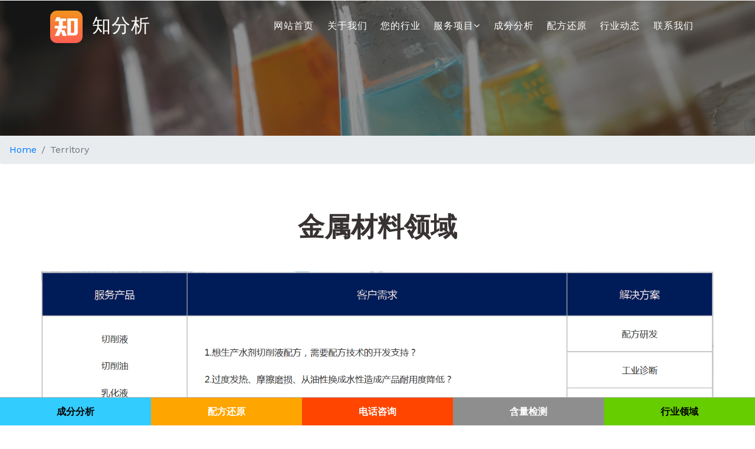

--- FILE ---
content_type: text/html
request_url: https://www.021zr.cn/jinshu.html
body_size: 3066
content:
<!DOCTYPE html>
<html lang="zh-CN">
<head>
<meta charset="utf-8">
<meta http-equiv="content-type" content="text/html; charset=utf-8">
<meta name="renderer" content="webkit"/>
<meta name="force-rendering" content="webkit"/>
<meta http-equiv="X-UA-Compatible" content="IE=Edge,chrome=1"/>
<meta name="viewport" content="width=device-width, initial-scale=1">
<meta name="applicable-device"content="pc,mobile">
<title>金属材料成分分析检测配方含量化验还原_知分析</title>
	<!-- Meta tag Keywords -->
    <meta name="keywords" content="成分分析物质,配方分析还原,成分分析测定,还原配方分析,含量配比分析,配方含量分析,分析成分测试,检测分析机构,成分分析检测" />
	<meta name="description" content="知分析为各行业提供产品成分分析物质,配方分析还原,成分分析测定,还原配方分析,含量分析,配方含量分析,分析成分测试,检测分析机构,工业标准诊断及未知物成分解析服务,我们通过配比分析技术和精准的数据为客户提供产品研发方案。"/>
	<script>
		addEventListener("load", function () {
			setTimeout(hideURLbar, 0);
		}, false);

		function hideURLbar() {
			window.scrollTo(0, 1);
		}
	</script>
	<!--// Meta tag Keywords -->
	
	<!-- css files -->
	<link rel="stylesheet" href="css/bootstrap.css"> <!-- Bootstrap-Core-CSS -->
	<link rel="stylesheet" href="css/style.css" type="text/css" media="all" /> <!-- Style-CSS --> 
	<link rel="stylesheet" href="css/font-awesome.min.css" type="text/css" media="all" /> <!-- Style-CSS --> 
	<link rel="stylesheet" href="css/stylefoot.css">
	<!-- //css files -->
	
	<!--web font-->
	<link href="//fonts.googleapis.com/css?family=Work+Sans:100,200,300,400,500,600,700,800,900" rel="stylesheet">
	<!--//web font-->

</head>

<body>

<!-- header -->
<header>
	<div class="container">
		<div class="header d-lg-flex justify-content-between align-items-center">
			<div class="header-agile">
				<h1>
					<a class="navbar-brand logo" href="index.html">
						<img src="images/logo.png" title="成分分析" /> 知分析
					</a>
				</h1>
			</div>
			<div class="nav_w3ls">
				<nav>
					<label for="drop" class="toggle mt-lg-0 mt-2"><span class="fa fa-bars" aria-hidden="true"></span></label>
					<input type="checkbox" id="drop" />
						<ul class="menu">
							<li class="mr-lg-3 mr-2"><a href="index.html">网站首页</a></li>
							<li class="mr-lg-3 mr-2"><a href="guanyuwomen.html">关于我们</a></li>
							<li class="mr-lg-3 mr-2"><a href="fuwuhangye.html">您的行业</a></li>
							<li class="mr-lg-3 mr-2 p-0">
							<!-- First Tier Drop Down -->
							<label for="drop-2" class="toggle">服务项目<span class="fa fa-angle-down" aria-hidden="true"></span> </label>
							<a href="#">服务项目<span class="fa fa-angle-down" aria-hidden="true"></span></a>
							<input type="checkbox" id="drop-2"/>
							<ul class="inner-dropdown">
								<li><a href="shixiaofenxi.html">失效分析</a></li>
								<li><a href="jiancefuwu.html">检测服务</a></li>
								<li><a href="yiqiceshi.html">仪器测试</a></li>
							    <li><a href="fuzhukaifa.html">辅助开发</a></li>
							</ul>
							</li>
							<li class="mr-lg-3 mr-2"><a href="chengfenfenxi.html">成分分析</a></li>
							<li class="mr-lg-3 mr-2"><a href="peifanghuanyuan.html">配方还原</a></li>
							<li class="mr-lg-3 mr-2"><a href="hangyedongtai.html">行业动态</a></li>
							<li class="mr-lg-3 mr-2"><a href="lianxiwomen.html">联系我们</a></li>
						</ul>
				</nav>
			</div>

		</div>
	</div>
</header>
<!-- //header -->

<!-- inner banner -->
<div class="inner-banner" id="home">
	<div class="container">
	</div>
</div>
<!-- //inner banner -->

<!-- page details -->
<div class="breadcrumb-agile">
	<ol class="breadcrumb">
		<li class="breadcrumb-item">
			<a href="index.html">Home</a>
		</li>
		<li class="breadcrumb-item active" aria-current="page">Territory</li>
	</ol>
</div>
<!-- //page details -->

<!-- gallery -->
<div class="gallery py-sm-5 py-4" id="gallery">
  <div class="container py-lg-3">
		<h3 class="heading mb-md-5 mb-4 text-center">金属材料领域</h3>
		<div class="news-grids gal text-center">
			<div class="row">
			<img src="images/cpjinshu.png" class="img-fluid" alt="分析检测" /><br><br>
			</div>
		</div><br>
		<p><b>金属材料领域：</b></p><br>
		<p>研磨液、镁合金切削液、铝合金抛光液、铝合金材料、合金铜原材料、铝合金原材料、有色金属原材料、压铸铝原材料、锌合金材料原材料、锡合金制品等成分剖析、成分检测、性能改进、工业诊断类技术服务；</p>
		<br>
  </div>
</div>
<!-- //gallery -->

<!-- brands -->
<!--<section class="brands py-5" id="brands">
    <div class="container py-lg-0">	
		<div class="row text-center">
			<div class="col-sm-2 col-3">
				<a href="lcfw.html"><img src="images/lc1.png" title="样品处理" /></a>
			</div>
			<div class="col-sm-2 col-3">
				<a href="lcfw.html"><img src="images/lc2.png" title="仪器分析" /></a>
			</div>
			<div class="col-sm-2 col-3">
				<a href="lcfw.html"><img src="images/lc3.png" title="图谱解析" /></a>
			</div>
			<div class="col-sm-2 col-3">
				<a href="lcfw.html"><img src="images/lc4.png" title="数据验证" /></a>
			</div>
			<div class="col-sm-2 col-3 mt-sm-0 mt-4">
				<a href="lcfw.html"><img src="images/lc5.png" title="工程师审核" /></a>
			</div>
			<div class="col-sm-2 col-3 mt-sm-0 mt-4">
				<a href="lcfw.html"><img src="images/lc6.png" title="技术答疑" /></a>
			</div>
		</div>
    </div>
</section>-->
<!-- brands -->

<!-- footer -->
<footer class="py-5">
	<div class="container py-md-3">
		<div class="row footer-grids">
			<div class="col-md-4">
				<div class="footer-grid left">
					<h2 class="logo"><a href="index.html"><img src="images/logo.png" title="配方分析" /> 知分析</a></h2>
				</div>
			</div>
			<div class="col-md-4 middle">
				<p>电话：021-6203 4407 手机：133 1168 0981</p>
				<p>地址：上海市闵行区莘北路505号</p>
			</div>
			<div class="col-md-4 right">
				<!-- to top -->
				<div class="top-icon">
					<a href="#home" class="move-top text-center"><span class="fa fa-angle-up  mb-3" aria-hidden="true"></span>Top</a>
				</div>
				<!-- //to top -->
			</div>
		</div>
		<div class="middle mt-3">
			<p>© <a href="http://w3layouts.com/" target="_blank" rel="nofollow">W3layouts</a> <a href="index.html">成分分析</a> <a href="index.html">配方分析</a> <a href="index.html">成分检测</a> <a href="index.html">配方还原</a> <a href="index.html">含量测定</a> <a href="index.html">物质分析</a> <a href="index.html">知弗科技</a> <a href="sitemap.xml">网站</a><a href="sitemap.txt">地图</a> <script>
var _hmt = _hmt || [];
(function() {
  var hm = document.createElement("script");
  hm.src = "https://hm.baidu.com/hm.js?e44b492098d7d3f2215685ff2bfa0ca4";
  var s = document.getElementsByTagName("script")[0]; 
  s.parentNode.insertBefore(hm, s);
})();
</script>
<script charset="UTF-8" id="LA_COLLECT" src="//sdk.51.la/js-sdk-pro.min.js"></script>
<script>LA.init({id: "JqM3pWgCzIYcAPr3",ck: "JqM3pWgCzIYcAPr3"})</script> <script language="Javascript"> 
document.oncontextmenu=new Function("event.returnValue=false"); 
document.onselectstart=new Function("event.returnValue=false"); 
</script>
</p>
			<ul class="social mt-4">
				<li><a target="_blank" href="chengfenfenxi.html" title="成分分析"><span class="fa fa-connectdevelop"></span></a></li>
				<li><a target="_blank" href="peifanghuanyuan.html" title="配方还原"><span class="fa fa-empire"></span></a></li>
				<li><a target="_blank" href="shixiaofenxi.html" title="失效分析"><span class="fa fa-ioxhost"></span></a></li>
				<li><a target="_blank" href="jiancefuwu.html" title="检测服务"><span class="fa fa-first-order"></span></a></li>
				<li><a target="_blank" href="yiqiceshi.html" title="仪器测试"><span class="fa fa-joomla"></span></a></li>
				<li><a target="_blank" href="fuzhukaifa.html" title="产品开发"><span class="fa fa-dropbox"></span></a></li>
			</ul>
		</div>
	</div>
</footer>
<!-- //footer -->

<div class="foot-bar-fix"></div>
<div class="foot-bar">
<div class="foot-tel">
<a href="afenxi.html"><div style="width:20%;height:48px;float:left;background-color:#33ccff;font-size:16px;color:#000;line-height:48px;font-weight:600;text-align:center;">成分分析</div></a>
<a href="apeifang.html"><div style="width:20%;height:48px;float:left;background-color:#FFA500;font-size:16px;color:#fff;line-height:48px;font-weight:600;text-align:center;">配方还原</div></a>
<a href="tel:13311680981"><div style="width:20%;height:48px;float:left;background-color:#FF4500;font-size:16px;color:#fff;line-height:48px;font-weight:600;text-align:center;">电话咨询</div></a>
<a href="ajiance.html"><div style="width:20%;height:48px;float:left;background-color:#8E8E8E;font-size:16px;color:#fff;line-height:48px;font-weight:600;text-align:center;">含量检测</div></a>
<a href="alingyu.html"><div style="width:20%;height:48px;float:left;background-color:#66CD00;font-size:16px;color:#000;line-height:48px;font-weight:600;text-align:center;">行业领域</div></a>
</div>
</div>
</div>
</body>
</html>

--- FILE ---
content_type: text/css
request_url: https://www.021zr.cn/css/style.css
body_size: 5272
content:
/*--
Author: W3layouts
Author URL: http://w3layouts.com
License: Creative Commons Attribution 3.0 Unported
License URL: http://creativecommons.org/licenses/by/3.0/
--*/
body{
	padding:0;
	margin:0;
	background:#fff;
	position:relative;
	font-family: 'Work Sans', sans-serif;
}
body a{
    transition:0.5s all;
	-webkit-transition:0.5s all;
	-moz-transition:0.5s all;
	-o-transition:0.5s all;
	-ms-transition:0.5s all;
}
a:hover{
	text-decoration:none;
}
input[type="button"],input[type="submit"],.contact-form input[type="submit"]{
	transition:0.5s all;
	-webkit-transition:0.5s all;
	-moz-transition:0.5s all;
	-o-transition:0.5s all;
	-ms-transition:0.5s all;
}
h1,h2,h3,h4,h5,h6{
	margin:0;	
}	
p{
	margin:0;
    line-height: 1.8;
    color: #777;
    letter-spacing: .5px;
}
ul{
	margin:0;
	padding:0;
}
label{
	margin:0;
}
html {
  scroll-behavior: smooth;
}


/*-- popup --*/

.overlay {
  position: fixed;
  top: 0px;
  bottom: 0;
  left: 0;
  right: 0;
  background: rgba(0, 0, 0, 0.7);
  transition: opacity 0ms;
  visibility: hidden;
  opacity: 0;
}

.overlay:target {
	visibility: visible;
	opacity: 1;
    z-index: 9;
}

.popup {
    background: #fff;
    border-radius: 5px;
    max-width: 500px;
    position: relative;
    margin: 8em auto;
	padding: 3em 1em;
}
.popup p{
	font-size: 15px;
	color: #666;
	letter-spacing: .5px;
	line-height: 30px;
}
.popup .close {
    position: absolute;
    top: 25px;
    right: 25px;
    transition: all 200ms;
    font-size: 30px;
    font-weight: bold;
    text-decoration: none;
    color: #000;
}
.popup h2 {
	margin-top: 0;
	color: #fff;

}
.popup .close {
    position: absolute;
    top: 5px;
    right: 15px;
    transition: all 200ms;
    font-size: 30px;
    font-weight: bold;
    text-decoration: none;
    color: #000;
}
.popup .close:hover {
	color: #00bcd1;
}

/*-- //popup --*/

/* header */

a.navbar-brand {
    font-size: .8em;
    color: #fff;
    padding: 0;
    margin: 0;
    text-transform: capitalize;
    letter-spacing: 1px;
    position: relative;
}
a.navbar-brand.logo span.fa {
    color: #fc636b;
}
.buttons a {
    background: #39cc9c;
    padding: 10px 25px;
    color: #fff;
    display: block;
    border-radius: 4px;
    letter-spacing: .5px;
    border: 2px solid #39cc9c;
}
.buttons a:hover {
    opacity: .9;
}

/* CSS Document */
header {
    position: absolute;
    z-index: 9;
    width: 100%;
    padding: 1rem 0;
}

.toggle,
[id^=drop] {
	display: none;
}

/* Giving a background-color to the nav container. */
nav { 
	margin:0;
	padding: 0;
}


/* Since we'll have the "ul li" "float:left"
 * we need to add a clear after the container. */

nav:after {
	content:"";
	display:table;
	clear:both;
}

/* Removing padding, margin and "list-style" from the "ul",
 * and adding "position:reltive" */
nav ul {
	float: right;
	padding:0;
	margin:0;
	list-style: none;
	position: relative;
	}
	
/* Positioning the navigation items inline */
nav ul li {
	margin: 0px;
	display:inline-block;
	float: left;
	}

/* Styling the links */
nav a {	
    text-transform: capitalize;
    color: #fff;
    letter-spacing: 1px;
    font-size: 16px;
    border-bottom: 2px solid transparent;
    position: relative;
    padding: 0.2rem;
}


nav ul li ul li:hover { background: #f8f9fa; }

nav a:hover {	
    color: #fff;
}
.menu li.active  a{ 
    color: #fc636b;
    background: transparent;
}

/* Hide Dropdowns by Default
 * and giving it a position of absolute */
nav ul ul {
	display: none;
	position: absolute; 
	/* has to be the same number as the "line-height" of "nav a" */
	top: 25px; 
    background: #fff;
    padding: 10px;
}
ul.inner-dropdown a:hover {
	color: #333;
}
/* Display Dropdowns on Hover */
nav ul li:hover > ul {
	display:inherit;
}
	
/* Fisrt Tier Dropdown */
nav ul ul li {
	width:160px;
	float:none;
	display:list-item;
	position: relative;
}
nav ul ul li a {
    color: #333;
    padding: 5px 10px;
    display: block;
}

/* Second, Third and more Tiers	
 * We move the 2nd and 3rd etc tier dropdowns to the left
 * by the amount of the width of the first tier.
*/
nav ul ul ul li {
	position: relative;
	top:-60px;
	/* has to be the same number as the "width" of "nav ul ul li" */ 
	left:170px; 
}

	
/* Change ' +' in order to change the Dropdown symbol */
li > a:only-child:after { content: ''; }


/* Media Queries
--------------------------------------------- */

@media all and (max-width : 991px) {

	#logo {
		display: block;
		padding: 0;
		width: 100%;
		text-align: center;
		float: none;
	}

	nav {
		margin: 0;
	}
	.header-agile{
		float: left;
	}
	nav ul {
		width: 100%;
	}
	/* Hide the navigation menu by default */
	/* Also hide the  */
	.toggle + a,
	.menu {
		display: none;
	}

	/* Stylinf the toggle lable */
	.toggle {
		display: block;
		padding: 4px 18px;
		font-size: 20px;
		text-decoration:none;
		border:none;
		float: right;
		background-color: #39cc9c;
		color: #fff;
	}
	.menu .toggle {
		float: none;
		text-align: center;
		margin: auto;
		width: 25%;
		padding: 5px;
		font-weight: normal;
		font-size: 15px;
		letter-spacing: 1px;
	}

	.toggle:hover {
		color:#333;
		background-color: #fff;
	}

	/* Display Dropdown when clicked on Parent Lable */
	[id^=drop]:checked + ul {
		display: block;
		background: #fff;
		padding: 15px 0;
		text-align: center;
	}

	/* Change menu item's width to 100% */
	nav ul li {
		display: block;
		width: 100%;
		padding: 5px 0;
	}

	nav ul ul .toggle,
	nav ul ul a {
		padding: 0 40px;
	}

	nav ul ul ul a {
		padding: 0 80px;
	}

	nav a:hover,
 	nav ul ul ul a {
		background-color: transparent;
	}
  
	nav ul li ul li .toggle,
	nav ul ul a,
  nav ul ul ul a{
		padding:14px 20px;	
		color:#FFF;
		font-size:17px; 
	}
  
	/* Hide Dropdowns by Default */
	nav ul ul {
		float: none;
		position:static;
		color: #ffffff;
		/* has to be the same number as the "line-height" of "nav a" */
	}
		
	/* Hide menus on hover */
	nav ul ul li:hover > ul,
	nav ul li:hover > ul {
		display: none;
	}
		
	/* Fisrt Tier Dropdown */
	nav ul ul li {
		display: block;
		width: 100%;
		padding: 0;
	}

	nav ul ul ul li {
		position: static;
		/* has to be the same number as the "width" of "nav ul ul li" */ 

	}
	nav a {
		color: #333;
	}
	nav a:hover {
		color: #333;
	}
	.menu li.active a {
		color: #333;
	}
	nav ul ul li a {
		display: inline-block;
		font-size: 15px;
	}
	ul.inner-dropdown {
		padding-bottom: 0 !important;
		padding-top: 8px !important;
	}
}

@media all and (max-width : 330px) {

	nav ul li {
		display:block;
		width: 94%;
	}

}
/*-- //header --*/

/*-- banner --*/
.banner_w3lspvt {
    background: url(../images/bg1.jpg) no-repeat center;
	background-size: cover;
    min-height: 49em;
    position: relative;
}
.banner_w3lspvt:before {
    content: '';
    position: absolute;
    width: 100%;
    height: 100%;
    top: 0;
    left: 0;
    opacity: 0.5;
    background: #222;
}

.banner-tops-style {
    padding-top: 16em;
}


.style-banner h3 {
    font-size: 52px;
    color: #fff;
    line-height: 1.3;
    position: relative;
	text-shadow: 0 1px 2px rgba(0, 0, 0, 0.37);
}
.text-li {
    color: #f8f9fa;
    letter-spacing: .5px;
}
.text-wh {
    color: #fff;
}
.bg-li{
	background: #f8f9fa;
}
.style-banner h3 span {
    color: #fff;
}

.button-style {
    padding: 12px 25px;
    background: rgba(255, 255, 255, 0.3);
    color: #fff;
    font-size: 15px;
    text-transform: capitalize;
    letter-spacing: 1px;
	border: 2px solid #fff;
    border-radius: 4px;
}
a.btn.call {
    color: #fff;
    font-size: 17px;
    letter-spacing: 1px;
}
.button-style:hover {
    color: #fff;
}

.main-w3pvt {
    position: relative;
}

/*-- //banner --*/


/*-- banner bottom --*/
.how-grid h3 {
    font-size: 23px;
    font-weight: 500;
    text-transform: capitalize;
    letter-spacing: .5px;
    line-height: 32px;
    color: #333;
}

.how-icon span.fa,.how-icon1 span.fa,.how-icon2 span.fa,.how-icon3 span.fa,.how-icon4 span.fa,.how-icon5 span.fa {
    background: #edf3fe;
    width: 65px;
    height: 65px;
    line-height: 65px;
    text-align: center;
    border-radius: 50%;
    font-size: 20px;
    color: #fff;
}

.how-icon span.fa {
    background: #30c39e;
}
.how-icon1 span.fa {
    background: #f85a40;
}
.how-icon2 span.fa {
    background: #0389ff;
}
.how-icon3 span.fa {
    background: #f48924;
}
.how-icon4 span.fa {
    background: #00bce4;
}
.how-icon5 span.fa {
    background: #009f4d;
}
/*
.grid1-bg {
    background: rgba(48, 195, 158, 0.2);
    height: 70px;
    margin-bottom: -2.5em;
}
.grid1-bg1 {
    background: rgba(248, 90, 64, 0.2);
    height: 70px;
    margin-bottom: -2.5em;
}
.grid1-bg2 {
    background: rgba(3, 137, 255, 0.2);
    height: 70px;
    margin-bottom: -2.5em;
} 
.how-grid {
    padding: 0 20px 25px;
}*/
.shadow {
    box-shadow: 7px 7px 10px 0 rgba(76, 110, 245, .1);
	border-radius: 5px;
	-webkit-border-radius: 5px;
	-moz-border-radius: 5px;
	-ms-border-radius: 5px;
	-o-border-radius: 5px;
    background: #fff;
    padding: 25px 20px;
}
.banner_bottom{
	background: #f8f9fa;
}
/*-- banner bottom --*/

/*-- about --*/
.about-grids h4 {
    font-size: 23px;
    font-weight: 500;
    line-height: 34px;
    color: #333;
}
.about-grids h5 {
    font-size: 20px;
    color: #333;
}
h3.heading{
    font-size: 45px;
    font-weight: 600;
    color: #383232;
}
/*-- //about --*/

/*-- stats --*/
.stats h3.heading {
    color: #f8f9fa;
}
.stats p{
    color: #ccc;
}
.stats-left h4 span{
    font-size: 50px;
    font-weight: 600;
	color: #39cc9c;
}	
.stats-left h4{
	color: #ddd;
}	
.stats-right h4 {
    font-size: 50px;
    font-weight: 600;
	margin:15px 0;
}
.stats-right span.fa {
    color: #fff;
    font-size: 20px;
    background: rgba(162, 162, 162, 0.5);
    width: 65px;
    height: 65px;
    text-align: center;
    line-height: 65px;
    border-radius: 50%;
    -webkit-border-radius: 50%;
    -moz-border-radius: 50%;
    -ms-border-radius: 50%;
    -o-border-radius: 50%;
}
.stats {
	background: url(../images/bg.jpg) no-repeat 0px 0px;
	background-size: cover;
    position: relative;
}
.stats:before {
    content: '';
    position: absolute;
    width: 100%;
    height: 100%;
    top: 0;
    left: 0;
    opacity: 0.7;
    background: #222;
}
/*-- //stats --*/


/*-- team --*/

h3.team_name {
    font-size: 20px;
    font-weight: 500;
    color: #444;
    text-transform: capitalize;
    letter-spacing: .5px;
    line-height: 32px;
}
span.team_role {
    margin: 0;
    line-height: 1.8em;
    letter-spacing: 1px;
    color: #707579;
}
h4.team_phone {
    font-size: 22px;
    text-transform: capitalize;
    letter-spacing: .5px;
    line-height: 32px;
    color: #777;
}
h4.team_phone span.fa{
    color: #03A9F4;
}
.team_info {
    text-align: center;
}
.team span.info {
    text-transform: uppercase;
    font-weight: 600;
    letter-spacing: 2px;
    color: #03A9F4;
    font-size: 16px;
}
.team_info {
    text-align: center;
    bottom: 5px;
    left: 20px;
    right: 20px;
    background: #fff;
    padding: 20px 10px;
}
ul.team-social li {
    margin: 0 5px;
    display: inline-block;
}
ul.team-social li a  span.fa{
    font-size: 15px;
    color: #777;
}
/*-- //team --*/


/*-- quotes --*/

.text:before {
    content: '';
    position: absolute;
    width: 100%;
    height: 100%;
    top: 0;
    left: 0;
    opacity: 0.5;
    background: #222;
}
.text{
	background: #39cc9c;
	background: url(../images/bg2.jpg) no-repeat 0px 0px;
	background-size: cover;
    position: relative;
}
.text h5 {
    font-size: 30px;
    font-weight: 500;
}
.text p {
    color: #ccc;
    width: 80%;
    margin: 30px auto;
    line-height: 2;
}
a.work{
    padding: 12px 25px;
    background: rgba(255, 255, 255, 0.3);
    color: #eee;
    font-size: 15px;
    text-transform: capitalize;
    letter-spacing: 1px;
    border: 2px solid #ccc;
    border-radius: 4px;
}
/*-- //quotes --*/

/*-- blog --*/
.blog h4{
    font-size: 23px;
    font-weight: 500;
    line-height: 34px;
    color: #333;
}
/*-- //blog --*/

/*-- brands --*/
.brands{
	background: #f8f9fa;
}
.brands a span.fa {
    font-size: 70px;
    color: #333;
	transition: 0.5s all;
	-webkit-transition: 0.5s all;
	-moz-transition: 0.5s all;
	-ms-transition: 0.5s all;
	-o-transition: 0.5s all;
}
/*-- //brands --*/


/* gallery page */
.gal-img {
    padding: 5px;
}
.gal-img img,.popup img {
    width: 100%;
}
/* popup */
.popup-effect {
    position: fixed;
    top: 0;
    bottom: 0;
    left: 0;
    right: 0;
    background: rgba(0, 0, 0, 0.7);
    transition: opacity 0ms;
    visibility: hidden;
    opacity: 0;
    z-index: 99;
}

.popup-effect:target {
    visibility: visible;
    opacity: 1;
}

.popup {
    background: #fff;
    border-radius: 4px;
    max-width: 430px;
    position: relative;
    margin: 8em auto;
    padding: 3em 2em;
    z-index: 999;
    text-align: center;
}

.popup .close {
    position: absolute;
    top: 5px;
    right: 15px;
    transition: all 200ms;
    font-size: 30px;
    font-weight: bold;
    text-decoration: none;
    color: #000;
}

.popup .close:hover {
    color: #686de0;
}

/* //popup */
/* //gallery page */

/*-- footer --*/
footer{
    background: #292929;
}
h2.logo a {
    font-size: .9em;
    color: #ccc;
    padding: 0;
    margin: 0;
    text-transform: capitalize;
    letter-spacing: 1px;
    position: relative;
}
h2.logo a span.fa {
    color: #fc636b;
}
.left{
	text-align: left;
}
.middle{
	text-align: center;
}
.right{
	text-align: right;
}
footer p a{
	color: #999;
}
footer p a:hover{
	color: #39cc9c;
}
a.move-top {
    background: #333;
    padding: 10px 20px;
    border-radius: 34px;
    color: #777;
    letter-spacing: .5px;
    font-weight: 500;
}
ul.social li {
    margin: 0 5px;
    display: inline-block;
}
ul.social li a {
    font-size: 13px;
    color: #777;
    background: #333;
    width: 35px;
    height: 35px;
    display: block;
    text-align: center;
    line-height: 35px;
    border-radius: 50%;
    -webkit-border-radius: 50%;
    -moz-border-radius: 50%;
    -ms-border-radius: 50%;
    -o-border-radius: 50%;
}
/*-- //footer --*/

/*-- inner banner --*/
.inner-banner {
    background: url(../images/bg1.jpg) no-repeat center;
    background-size: cover;
    min-height: 18vw;
    position: relative;
}
.inner-banner:before {
    content: '';
    position: absolute;
    width: 100%;
    height: 100%;
    top: 0;
    left: 0;
    opacity: 0.5;
    background: #222;
}
/*-- //inner banner --*/

/*-- contact --*/

form.register-wthree .form-control {
    background: #eee;
    font-size: 1em;
}

textarea {
    height: 180px;
    resize: none;
}

form.register-wthree .form-control {
    background: #f9f8fa;
    padding: 15px 15px;
    border: none;
    border-left: 5px solid #eee;
    -webkit-box-shadow: 7px 7px 10px 0 rgba(76, 110, 245, .1);
    -moz-box-shadow: 7px 7px 10px 0 rgba(76, 110, 245, .1);
    box-shadow: 7px 7px 10px 0 rgba(76, 110, 245, .1);
}

button.btn-aasana-w3 {
    background: #39cc9c;
    color: #ffffff;
    padding: 11px;
    letter-spacing: 1px;
}

.w3l-map iframe {
    width: 100%;
    min-height: 400px;
    border: none;
    display: block;
}
.w3-contact-left p a{
	color: #777;
}
.w3-contact-left p span.fa {
    color: #39cc9c;
}
/*-- //contact --*/

/*-- testimonials slider --*/
.csslider {
    position: relative;
}

.csslider>input {
    display: none;
}

.csslider>input:nth-of-type(4):checked~ul li:first-of-type {
    margin-left: -300%;
}

.csslider>input:nth-of-type(3):checked~ul li:first-of-type {
    margin-left: -200%;
}

.csslider>input:nth-of-type(2):checked~ul li:first-of-type {
    margin-left: -100%;
}

.csslider>input:nth-of-type(1):checked~ul li:first-of-type {
    margin-left: 0%;
}

.csslider>ul {
    position: relative;
    font-size: 0;
    line-height: 0;
    margin: 0 auto;
    padding: 0;
    overflow: hidden;
    white-space: nowrap;
    -moz-box-sizing: border-box;
    -webkit-box-sizing: border-box;
    box-sizing: border-box;
}

.csslider>ul>li {
    position: relative;
    display: inline-block;
    width: 100%;
    height: 100%;
    overflow: visible;
    font-size: 15px;
    font-size: initial;
    line-height: normal;
    -moz-transition: all 0.5s cubic-bezier(0.4, 1.3, 0.65, 1);
    -o-transition: all 0.5s ease-out;
    -webkit-transition: all 0.5s cubic-bezier(0.4, 1.3, 0.65, 1);
    transition: all 0.5s cubic-bezier(0.4, 1.3, 0.65, 1);
    vertical-align: top;
    -moz-box-sizing: border-box;
    -webkit-box-sizing: border-box;
    box-sizing: border-box;
    white-space: normal;
}

.csslider>.navigation {
    position: absolute;
    bottom: -20%;
    left: 9%;
    z-index: 10;
    font-size: 0;
    line-height: 0;
    text-align: center;
    -webkit-touch-callout: none;
    -webkit-user-select: none;
    -khtml-user-select: none;
    -moz-user-select: none;
    -ms-user-select: none;
    user-select: none;
}

.csslider>.navigation>div {
    margin-left: -100%;
}

.csslider>.navigation label {
    position: relative;
    display: inline-block;
    cursor: pointer;
    border-radius: 50%;
    margin: 0 4px;
    padding: 5px;
    background: #aaa;
    transition: 0.5s all;
    -webkit-transition: 0.5s all;
    -moz-transition: 0.5s all;
    -o-transition: 0.5s all;
    -ms-transition: 0.5s all;
}

.csslider>.navigation label:hover:after {
    opacity: 1;
    transition: 0.5s all;
    -webkit-transition: 0.5s all;
    -moz-transition: 0.5s all;
    -o-transition: 0.5s all;
    -ms-transition: 0.5s all;
}

.csslider>.navigation label:after {
    content: '';
    position: absolute;
    left: 50%;
    top: 50%;
    margin-left: -6px;
    margin-top: -6px;
    background: #fc636b;
    border-radius: 50%;
    padding: 6px;
    opacity: 0;
}

.csslider.inside .navigation {
    bottom: 10px;
    margin-bottom: 10px;
}

.csslider.inside .navigation label {
    border: 1px solid #7e7e7e;
}

.csslider>input:nth-of-type(1):checked~.navigation label:nth-of-type(1):after,
.csslider>input:nth-of-type(2):checked~.navigation label:nth-of-type(2):after,
.csslider>input:nth-of-type(3):checked~.navigation label:nth-of-type(3):after {
    opacity: 1;
}

.csslider.infinity>input:first-of-type:checked~.arrows label.goto-last,
.csslider>input:nth-of-type(1):checked~.arrows>label:nth-of-type(0),
.csslider>input:nth-of-type(2):checked~.arrows>label:nth-of-type(1),
.csslider>input:nth-of-type(3):checked~.arrows>label:nth-of-type(2) {
    display: block;
    left: 0;
    right: auto;
    -moz-transform: rotate(45deg);
    -ms-transform: rotate(45deg);
    -o-transform: rotate(45deg);
    -webkit-transform: rotate(45deg);
    transform: rotate(45deg);
}

.csslider.infinity>input:last-of-type:checked~.arrows label.goto-first,
.csslider>input:nth-of-type(1):checked~.arrows>label:nth-of-type(2),
.csslider>input:nth-of-type(2):checked~.arrows>label:nth-of-type(3) {
    display: block;
    right: 0;
    left: auto;
    -moz-transform: rotate(225deg);
    -ms-transform: rotate(225deg);
    -o-transform: rotate(225deg);
    -webkit-transform: rotate(225deg);
    transform: rotate(225deg);
}

/*#region MODULES */


#slider1 {
    width: 100%;
}

@media(max-width: 375px) {
    .csslider>.navigation {
        bottom: -8%;
    }
}


/* testimonials */
.clients {
}

.feedback-top img {
    width: 95px;
}
.feedback-top p {
}
.feedback-top h4 {
    font-size: 22px;
    text-transform: capitalize;
    letter-spacing: .5px;
    line-height: 32px;
}

.carousel-indicators li {
    width: 12px;
    height: 12px;
    background-color: #fff;
    border-radius: 50%;
    cursor: pointer;
    margin: 0 5px;
}

.carousel-indicators .active {
    background-color: #ff6b6b;
}

.carousel-indicators {
    bottom: 0;
}

.img-pois-w3ls-2 {
    position: absolute;
    bottom: 0;
    left: 0;
}
/* //testimonials */
/*-- //testimoials slider --*/

/*-- about page section --*/

.about_right h3.bold {
    font-weight: 600;
	text-transform: capitalize;
}
.aboutimg{
	padding: 0 5px;
}
.aboutimg2 {
    margin-top: 2em;
}
.aboutimg img {
    margin-bottom: 10px;
}
.about_right h4 span {
    font-weight: 600;
    color: #39cc9c;
}
/*-- //about page section --*/


/*-- Responsive Design --*/

@media(max-width:1440px) {
	.banner_w3lspvt {
		min-height: 45em;
	}
}
@media(max-width:1366px) {
	.banner-tops-style {
		padding-top: 15em;
	}
}
@media(max-width:1080px) {
	.banner-tops-style {
		padding-top: 13em;
	}
	.banner_w3lspvt {
		min-height: 42em;
	}
	.style-banner h3 {
		font-size: 47px;
	}
	.how-grid h3 {
		font-size: 21px;
	}
}
@media(max-width:1024px) {
	.brands a span.fa {
		font-size: 50px;
	}
}
@media(max-width:991px) {
	.text p {
		width: 100%;
	}
	.text h5 {
		font-size: 27px;
	}
	.stats-right h4 {
		font-size: 40px;
	}
	h3.heading {
		font-size: 40px;
	}
	.header {
		position: relative;
	}
	.buttons {
		text-align: center;
		position: absolute;
		right: 9%;
		top: 0%;
	}
	.buttons a {
		padding: 9px 20px;
		font-size: 15px;
	}
	.inner-banner {
		min-height: 27vw;
	}
	.w3l-map iframe {
		min-height: 350px;
	}
}
@media(max-width:768px) {
	.style-banner h3 {
		font-size: 42px;
		line-height: 1.2;
	}
	.banner_w3lspvt {
		min-height: 38em;
	}
	.banner-tops-style {
		padding-top: 12em;
	}
	h3.heading {
		font-size: 37px;
	}
	.w3l-map iframe {
		min-height: 300px;
	}
}
@media(max-width:736px) {
	.banner-tops-style {
		padding-top: 10em;
	}
	.stats p {
		font-size: 15px;
	}
	.left {
		text-align: center;
	}
	.right {
		text-align: center;
		margin-top: 15px;
	}
	.buttons a {
		font-size: 14px;
	}
	.buttons {
		right: 12%;
	}
	textarea {
		height: 150px;
	}
}
@media(max-width:568px) {
	.banner_w3lspvt {
		min-height: 35em;
	}
	.section_header {
		width: 65%;
		margin: auto;
	}
	.stats-left h4 span {
		font-size: 40px;
	}
	.about_right h4 {
		font-size: 22px;
	}
	.csslider>.navigation {
		bottom: -15%;
		left: 12%;
	}
}
@media(max-width:480px) {
	.style-banner h3 {
		font-size: 37px;
	}
	.banner_w3lspvt {
		min-height: 37em;
	}
	.about-grids h4 {
		font-size: 20px;
	}
	a.navbar-brand {
		font-size: .7em;
	}
	.menu .toggle {
		width: 35%;
	}
	.buttons {
		right: 14%;
	}
	.inner-banner {
		min-height: 32vw;
	}
	.feedback-top h4 {
		font-size: 20px;
	}	
	.feedback-top img {
		width: 85px;
	}
	.feedback-top p {
		font-size: 15px;
	}
	h4.about-left-agile {
		font-size: 20px;
	}
	textarea {
		height: 120px;
	}
}
@media(max-width:414px) {
	.style-banner h3 {
		font-size: 34px;
	}
	.text-li {
		font-size: 15px;
	}
	h3.heading {
		font-size: 32px;
	}
	p {
		font-size: 15px;
	}
	.stats-left h4 {
		font-size: 20px;
	}
	.stats-left h4 span {
		font-size: 30px;
	}
	.stats-right h4 {
		font-size: 35px;
		margin: 5px 0;
	}
	.stats-right span.fa {
		font-size: 15px;
		width: 55px;
		height: 55px;
		line-height: 55px;
	}
	.text h5 {
		font-size: 24px;
	}
	a.work {
		padding: 10px 15px;
	}
	.text p {
		margin: 20px auto;
	}
	.buttons {
		right: 16%;
	}
	.about_right h4 {
		font-size: 20px;
	}
	.popup {
		margin: 8em 1em;
		padding: 2em 1em;
	}
	.w3l-map iframe {
		min-height: 250px;
	}
	.csslider>.navigation {
		left: 17%;
	}
}
@media(max-width:384px) {
	.text-li {
		font-size: 14px;
	}
	.banner-tops-style {
		padding-top: 9em;
	}
	.button-style {
		padding: 10px 20px;
		font-size: 14px;
	}
	a.btn.call {
		font-size: 16px;
	}
	.stats p {
		font-size: 14px;
	}
	.section_header {
		width: 75%;
	}
	.how-icon span.fa, .how-icon1 span.fa, .how-icon2 span.fa, .how-icon3 span.fa, .how-icon4 span.fa, .how-icon5 span.fa {
		width: 55px;
		height: 55px;
		line-height: 55px;
		font-size: 15px;
	}
	.brands a span.fa {
		font-size: 40px;
	}
	.banner_w3lspvt {
		min-height: 35em;
	}
	.style-banner h3 {
		font-size: 30px;
	}
	.about-grids h5 {
		font-size: 18px;
	}
	.buttons {
		right: 17%;
	}
	.inner-banner {
		min-height: 37vw;
	}
}
@media(max-width:375px) {
	.about-grids h5 {
		font-size: 18px;
	}
	ul.team-social li a span.fa {
		font-size: 13px;
	}
	.text h5 {
		line-height: 30px;
		font-size: 22px;
	}
	.blog h4 {
		font-size: 20px;
		line-height: 24px;
	}
	.toggle {
		padding: 3px 15px;
		font-size: 19px;
	}
	a.navbar-brand {
		font-size: .6em;
	}
	.buttons a {
		padding: 10px 20px;
	}
	.buttons a {
		padding: 7px 20px;
	}
}
@media(max-width:1366px) {
}
/*-- //Responsive Design --*/

--- FILE ---
content_type: text/css
request_url: https://www.021zr.cn/css/stylefoot.css
body_size: 202
content:
.foot-bar-fix {height:48px;clear:both;}
.foot-bar {width:100%;height:48px;overflow:hidden;background:#F8F8F8;border-top:#B2B2B2 1px solid;position:fixed;z-index:9;left:0;bottom:0;}
.foot-bar li {width:25%;height:48px;float:left;text-align:center;font-size:11px;}
.foot-bar span {display:block;padding-top:32px;}
.foot-bar em {font-style:normal;font-size:10px;position:relative;z-index:10;display:block;width:5px;height:5px;left:50%;margin:-38px 0 0 8px;background:#FF0000;border:1px solid #F43531;border-radius:5px;}
.foot-bar .icon-home {background:url('img/icon-home.png') no-repeat center 5px;background-size:24px 24px;}
.foot-bar .icon-home-on {background:url('img/icon-home-on.png') no-repeat center 5px;background-size:24px 24px;}
.foot-bar .icon-channel {background:url('img/icon-channel.png') no-repeat center 5px;background-size:24px 24px;}
.foot-bar .icon-channel-on {background:url('img/icon-channel-on.png') no-repeat center 5px;background-size:24px 24px;}
.foot-bar .icon-my {background:url('img/icon-my.png') no-repeat center 5px;background-size:24px 24px;}
.foot-bar .icon-my-on {background:url('img/icon-my-on.png') no-repeat center 5px;background-size:24px 24px;}
.foot-bar .icon-more {background:url('img/icon-more.png') no-repeat center 5px;background-size:24px 24px;}
.foot-bar .icon-more-on {background:url('img/icon-more-on.png') no-repeat center 5px;background-size:24px 24px;}
.foot-bar .icon-home span,.foot-bar .icon-channel span,.foot-bar .icon-my span,.foot-bar .icon-more span {color:#7A7E83;}
.foot-bar .icon-home-on span,.foot-bar .icon-channel-on span,.foot-bar .icon-my-on span,.foot-bar .icon-more-on span {color:#007AFF;}